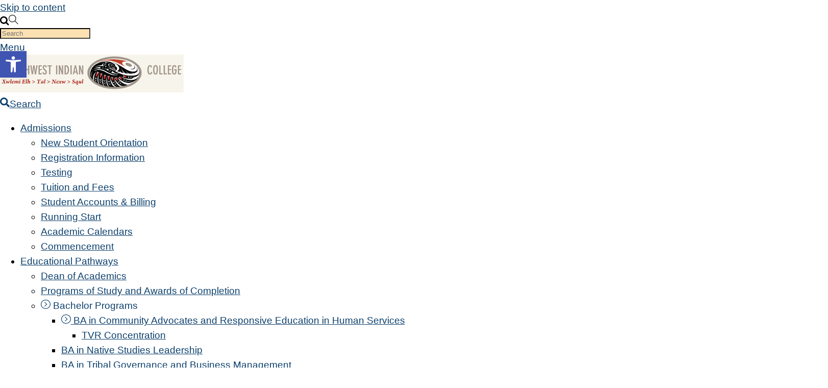

--- FILE ---
content_type: text/css
request_url: https://nwicis.wpenginepowered.com/wp-content/themes/nwic-themify-ultra-child/css/iocss-nwic.css?ver=6.8.3
body_size: 6796
content:
/*
Theme Name: Clever Course - NWIC
Template: clevercourse
Theme URI: http: //nwic.edu/
Description: NWIC Theme
Author: Nolan Rice - Edited JS 2021-01-27
Author URI: http: //ioCreative.com/
Version: 0.1
*/

/*-------------------------------------
	CSS Queue
-------------------------------------*/

body.page-id-4297 .main-content-container.container.gdlr-item-start-content {
	padding-top: 0;
}

body.page-id-4297 .main-content-container.container.gdlr-item-start-content > .gdlr-item.gdlr-main-content > p {
    margin-bottom: 0 !important;
    display: block;
    top: 20px;
    position: relative;
}

tbody > tr > td {
	font-color: #403F3F !important;
}

.banner-container {
	transition: all .5s;
	opacity: 1;
}

.hide {
	opacity: 0;
}

body .wdpu-content p {
	font-size: 18px !important;
}

body.page-id-7142 a > img {
	margin-bottom: 1em;
}

#divInstitutionBanner {
    background-color: #F7F5EB;
    border-radius: 10px 10px 0px 0px;
    max-width: 98.5%;
    position: relative;
    top: 7px;
    box-shadow: 0px 1px 20px;
    z-index: 0;
}

#divInstitutionNameWindow > div {
	position: relative;
	z-index: 2;
}

#dv_npc_s0, #dv_npc_s1, #dv_npc_s2, #dv_npc_s3, #dv_npc_s4, #dv_npc_s6 {
	padding: 1em;
}

#tr_rs {
	margin-bottom: 1em;
}

table.npc {
	margin: 0 !important;
	margin-bottom: 0 !important;
}

table.npc td {
	vertical-align: top !important;
}

body.page-id-7142 table td img {
	width: initial !important;
	max-width: initial !important;
	display: inherit;
}

#divInstitutionNameWindow > div {
	top: 50% !important;
	left: 50% !important;
}

body.page-id-7142 * {
	border: none !important;
}

body.page-id-7142 table {
    margin-bottom: 0em;
    display: block;
    overflow: hidden;
    z-index: 1;
    position: relative;
    background-color: #FFF;
}

body.page-id-7142 center > table {
    padding: 1em;
    border-radius: 10px;
}

body.page-id-7142 .formtable {
	padding: 1em;
	left: -1em;
	border-radius: 10px;
}

body.page-id-7142 {
    font-family: "Montserrat", arial, sans-serif;
}

body.page-id-7142 table tbody tr td {
	padding: 0 !important;
}

table.npc tr td, table.npc tr {
    padding: 0px;
    border-bottom-width: 0px;
    border-bottom-style: none;
    border-color: #777;
    border: none !important;
} 

table.npc tbody {
	padding-top: 4px;
	width: 100%;
}

body.page-id-7142 > table {
	padding: 1em !important;
}

#cn-list div.cn-list-head {
    position: relative;
    top: 1em;
}

.cn-list-actions {
	float: left;
}

.cc-note {
	position: relative;
}

body .form-title {
	font-size: 18px !important;
	position: relative;
    top: 4px;
    left: 4px;
}

.chosen-container.chosen-container-single {
	display: none !important;
}

.no-img {
	margin-top: 1em;
}

span.given-name {
    color: #AC2D1F;
}

body #cn-slim-plus h3 a {
    cursor: pointer;
    display: block;
    font-size: 24px!important;
    font-weight: normal;
    margin: 0!important;
    padding: 6px 0 0!important;
    text-decoration: none;
    line-height: inherit;
    letter-spacing: .5px;
}

html body .gdlr-button {
    border-color: #AC2D1F;
}

body .gdlr-blog-widget {
    border-color: #AA0000;
}

.has-popup.no-scroll body.search {
    overflow-y: auto !important;
}

html {
	zoom: 1;
}

.module-feature-content h3.module-feature-title{
	margin: 0;
}

.search-results .gdlr-sidebar, .has-popup.no-scroll .search-results .wdpu-container {
	display: none !important;
}

.gform_wrapper.gf_browser_chrome ul.gform_fields li.gfield div.ginput_complex span.ginput_left select, .gform_wrapper.gf_browser_chrome ul.gform_fields li.gfield div.ginput_complex span.ginput_right select, .gform_wrapper.gf_browser_chrome ul.gform_fields li.gfield input[type=radio], .gform_wrapper.gf_browser_chrome ul.gform_fields li.gfield select {
    margin-left: .5em !important;
}

#gform_wrapper_1, #gform_wrapper_1 .gform_title:first-child {
	margin-top: 0px !important;
}

.wdpu-content > p {
	margin-bottom: 0 !important;
}

body div.gform_wrapper {
	display: block !important;
	margin: auto;
}

.wdpu-msg a.wdpu-close {
    border-radius: 0 10px 0 0;
    color: #FABC57;
}

body .wdpu-5656 a:visited {
    color: #FABC57;
}

.lightbox-form ~ .clear {
    display: block;
    clear: both;
    visibility: hidden;
    line-height: 0;
    height: 0;
    zoom: 1;
    margin-bottom: 1em;
}

body input[type="text"], body input[type="email"], body input[type="password"], body textarea {
    background-color: #fbe0b2;
    color: #333;
}

body .gform_wrapper h3.gform_title {
    font-size: 28px;
}

.btn {
	font-size: 18px;
	background-color: #FBB747;
	padding: .5em;
	font-family: 'bold','Oswald', arial, san-serif;
	color: #403f3f;
	white-space: nowrap;
	display: inline-block
}

.btn:hover {
	color: #fff;
}

.btn-left {
	width: 48%;
	margin: auto;
	float: left;
	display: block;
	margin-bottom: 1em;
}

.btn-right {
	width: 48%;
	margin: auto;
	float: right;
}

.lightbox-form {
	display: none;
}

body .gdlr-item-title-wrapper.gdlr-item {
    margin-bottom: 30px;
}

#log_forms form div:last-child {
	display: none;
}

@media screen and (max-width: 600px) {
	
	body.page-id-7142 table {
		font-size: 100%;
	}
	
	.btn {
		text-align: center;
	}
	
	.btn-left {
	    width: 100%;
	    margin: auto;
	    float: none;
	    display: block;
	    text-align: center;
	    margin-bottom: 2em;
	}
	
	.btn-right {
	    width: 100%;
	    margin: auto;
	    float: none;
	    display: block;
	    text-align: center;
	    margin-bottom: 2em;
	}
}

/*--------------------------------------
	ioC Site Banner
--------------------------------------*/

/*-------------------------------------
	Basics
-------------------------------------*/

html body * {
    border-color: #444;
}

body {
	height: 100%;
}

body a {
  color: #0b3f6c;
}

.hidden {
	display: none !important;
}

.no-clear {
    display: block;
    clear: none;
    visibility: hidden;
    line-height: 0;
    height: 0;
    zoom: 1;
}

/*------------------------------------
	Publicize Share Buttons
------------------------------------*/

body div.sharedaddy h3.sd-title {
    margin: 0 0 1em;
    display: inline-block;
    line-height: 1.2;
    font-size: 16pt;
    font-weight: normal;
}

body div.sharedaddy h3.sd-title::before {
    content: "";
    display: block;
    width: 100%;
    min-width: 30px;
    border-top: 1px solid #444;
    margin-bottom: 1em;
}

.gdlr-sidebar li a {
	font-family: 'Oswald', sans-serif;
}

.single-post .gdlr-single-nav{
	border-top-width: 3px;
	border-bottom-width: 3px;
	}

.single .gdlr-page-title-wrapper {
	display: none;
}

body .gdlr-navigation-wrapper {
	display: block;
}

.small-push {
	padding: .5em 0em;
}

.logged-in .lost-password {
	display: none;
	}

.lost-password {
	color: #eee !important;
}

body div#login_wid-2 {
    margin-bottom: 0;
}

.page-id-4837 .gdlr-item-title-wrapper.gdlr-item {
    margin-bottom: 0px;
}

.menu-push {
	min-height: 600px;
}

body .blog-info, body .blog-info a, .blog-info i {
    color: #444444;
}

body .column-service-icon i {
    color: RGBA(161, 2, 0, 1);
}

.extra-login-links {
	display: none !important;
}

ul.ess-buttons .ess-button {
    max-width: 20px;
}

ul.ess-buttons li {
    display: inline-block;
    padding: 1em 2em 1em 0em;
}

.gdlr-lms-header-signin {
	display: none;
}

.attachment img {
	
}

body .gdlr-personnel-item p, body .personnel-position {
	color: #444 !important;
}

body .gdlr-personnel-item .personnel-author-image {
	text-align: center;
}
 
.department td {
	font-weight: bold;
}

#nwic-catalog-form .form-item {
	
	margin-right: 1em;
	
}

.io-header {
	max-width: 1140px;
	margin: auto;
}

body .io-header-left {
    float: left;
    width: 40%;
    margin-top: 0em;
}

.io-header-right {
    float: right;
    width: 60%;
}

.gdlr-header-wrapper {
    position: relative;
    z-index: 99;
    left: 0px;
    right: 0px;
}

.top-navigation-left-text {
	font-size: 12px;
	letter-spacing: 1px;
	padding: 14px 0px 13px;
	line-height: 18px;
	width: auto;
	clear: right;
}

body .gdlr-item-title-caption {
	font-family: 'Oswald', sans-serif;
}

.footer-wrapper .widget.gdlr-widget {
    margin-bottom: 60px;
    z-index: 9999;
    position: relative;
    
}

body .footer-wrapper .gdlr-button, .footer-wrapper input[type="button"], .footer-wrapper input[type="submit"] {
    background-color: #F9B652 !important;
    font-family: 'Oswald', sans-serif;
    color: #333 !important;
}

body .gdlr-blog-widget {
    background-color: #F9B652;
}

body .gdlr-blog-widget .gdlr-blog-title a {
    color: #333;
}

body .gdlr-blog-widget .gdlr-blog-title a:hover {
    color: #444;
}

.gdlr-item gdlr-blog-widget a:hover {
	color: #444;
}

html body .blog-info, .blog-info a {
    color: #444;
}

body .gdlr-column-service-item .column-service-title {
    margin-bottom: 16px;
    font-size: 18px;
    line-height: 25px;
    text-transform: uppercase;
    letter-spacing: 2px;
    font-weight: normal;
}

html body .gdlr-blog-widget .gdlr-blog-title {
    font-size: 18px;
    margin-bottom: 5px;
    text-transform: none;
    font-weight: normal;
    letter-spacing: 1px;
}

body .gdlr-item-title-wrapper .gdlr-flex-next, body .gdlr-item-title-wrapper .gdlr-flex-prev {
    background-color: #F9B652;
}

.wpgmp_map_container {
    position: relative;
    z-index: 9999;
}

.gdlr-lms-button {
	font-family: 'Oswald', sans-serif;
}

.gdlr-lms-instructor-content {
    background-color: #F9B652;
}

.gdlr-lms-instructor-title {
    color: #333;
    font-family: 'Oswald', sans-serif;
}

.gdlr-lms-instructor-position {
    color: #444;
    font-family: 'Oswald', sans-serif;
}

.gdlr-lms-author-description {
    color: #444;
    font-family: 'Oswald', sans-serif;
}

.gdlr-lms-instructor-grid .gdlr-lms-instructor-title {
    font-size: 18px;
    font-weight: normal;
    margin-bottom: 2px;
}

.light {
	color: #DDDDDD;
}

#log_forms {
	font-family: 'Oswald', sans-serif;
}

.register {
	display: none;
}

#push {
	margin-top: 2.5em;
}

body .gdlr-column-service-item.gdlr-type-2 .column-service-icon {
    font-size: 45px;
    margin: 0px auto 11px;
}
.form-group {
	margin-top: 1em;
}

.shift-left {
	position: relative;
	left: -1.5em;
}

.foundation-logo {
	max-width: 250px;
}

body .gdlr-page-title-wrapper .gdlr-page-title {
    font-size: 40px;
    text-transform: uppercase;
    font-weight: bold;
    margin: 0px 20px;
    display: block;
    letter-spacing: 4px;
}

body .gdlr-page-title-wrapper p {
    font-size: 40px;
    text-transform: uppercase;
    font-weight: bold;
    margin: 0px 20px;
    display: block;
    letter-spacing: 4px;
}

body .gdlr-page-title-wrapper { 
	padding: 40px 0px 40px; 
	position: relative; 
	z-index: 89; 
	text-align: center; 
	line-height: 1;
	}

.off {
	display: none;
}

#inner-container {
	padding: 2em;
}

body a:hover {
	color: #c63d3b;
	text-decoration: underline;
}

/* ioC Buttons */

.block {
	display: block;
}

.large {
	padding: 2em;
	font-size: 18px;
}

.nwic-btn {
	font-size: 18px;
	background-color: #F9B652;
	padding: .5em;
	font-family: 'Oswald', sans-serif;
	color: #444;
}

.nwic-btn:hover {
	color: #fff;
}


/* END ioC Buttons */

.headline-link a {
	text-transform: uppercase;
	color: #A10200;
	letter-spacing: 1px;
}

#notice h3 {
	background-color: #F9B652;
	border-radius: 4px;
	padding: .25em;
}

table {
	margin-bottom: 4em;
}

body table tr th { 
	background-color: #F7F5EB;
	color: #333;
}

body table tr p { 
	padding-left: 1em;
	padding-right: 1em;
}

body table tr td {
    padding: 15px 0px;
    border-bottom-width: 1px;
    border-bottom-style: solid;
    border-color: #777;
}

.section-container, .gdlr-item-start-content, .gdlr-parallax-wrapper, .gdlr-color-wrapper {
    padding-top: 40px;
}

html #gdlr-responsive-navigation.dl-menuwrapper button:hover, #gdlr-responsive-navigation.dl-menuwrapper button.dl-active, #gdlr-responsive-navigation.dl-menuwrapper ul {
    background-color: #A10200 !important;
}

.gdlr-item-title-wrapper.pos-left .gdlr-item-title-head {
    display: inline-block;
    margin-right: 12px;
    margin-top: 1em;
}

/* ioCreative SECONDARY SIDEBAR TEMPLATE CSS */

/* END ioCreative SECONDARY SIDEBAR */

/* WIDGET SETTINGS */

/* END WIDGET Settings */

body .with-sidebar-wrapper .gdlr-sidebar {
    width: 20%;
    float: left;
    background-color: #FBB747;
    padding: 0 1% 2em;
}

.with-sidebar-content.eight.columns {
    width: 77%;
}

body .widget.gdlr-widget {
    margin-bottom: 0px;
}

html .search-results .eight {
	width: 100%;
}

body .ubermenu-responsive-toggle.ubermenu-responsive-toggle-main {
    color: #ffffff;
    font-family: 'din-bold';
    font-size: 18px;
}

html body .margin-top {
	margin-top: 10px !important;
}

html body .nav-links li {
	background-color: #333;
}

body .gdlr-page-title-wrapper .gdlr-page-title-overlay {
    position: absolute;
    top: 0px;
    right: 0px;
    bottom: 0px;
    left: 0px;
    background: rgb(0, 0, 0) none repeat scroll 0% 0%;
    opacity: 0.0;
}

body .top-social-wrapper .social-icon a {
	opacity: .5;
}

.gdlr-nav-search-form-button {
    float: right;
    margin-top: 3px;
    margin-left: 15px;
}

body .top-navigation-container a {
	font-size: 14px;
	color: #555;
	font-family: 'Oswald', sans-serif;
}

body {
	background-color: rgb(238, 236, 218)
}

.gdlr-item {
	margin: 0px 1em 1em;
    min-height: 1px;
}

.gdlr-top-woocommerce-button {
	display: none;
}

/* ioCreative CSS */

span.cn-return-to-top {
    display: none !important;
}

.gdlr-blog-grid .gdlr-blog-thumbnail {
    margin-bottom: 28px;
    max-width: 150px;
    float: left;
    margin-right: 1em;
}

.gdlr-blog-grid .gdlr-blog-thumbnail img {
    display: block;
    margin: 0px auto;
    float: left;
    padding-right: 1em;
    width: 150px;
}

.textwidget {
	/*font-family: 'arnopro-regular';*/
}

/* Blog Adjustments */

/* End Blog Adjustments */

body .dl-trigger {
  display: none;
}

body tr em { 
	color: #fff; 
	}
	
body tr {
	border: 1px solid #777;
}

body #login ul {
	list-style: none;
	margin-left: 0;
}

.intro-left, .intro-mid, .intro-right {
	margin-top: 4em;
	text-align: center;
}

.gdlr-styled-box-body { 
	padding: 45px 40px 25px; 
	background-repeat: no-repeat;
}

#intro h3 {
	color: #9F0800;
	text-align: center;
	font-weight: normal;
}

#intro p {
	color: #ffffff;
}

body #mid {
	margin: 0px 12px !important;
}

body #intro {
	  margin: -3em 1em;
	  position: relative;
	  z-index: 1
}

body #intro .gdlr-item {
	margin: 0;
	}

body #intro .gdlr-styled-box-body   {
	height: 406px;
}

.header-background {
	display: none;
}

 .home .header-background {
	display: block;
}

.gdlr-fixed-header .header-background-inner {
	background-color: #9F0800;
	height: 250px;
	position: absolute;
	width: 100%;
	padding-top: 20%;
}

body .tp-bannertimer {
  border-radius: 200px 200px 0px 0px;
}

.day-of-time{
	font-weight: bold;
}

html .admin-bar .gdlr-fixed-header {
  top: 24px;
}

body .gdlr-top-woocommerce-wrapper {
  float: right;
  margin-left: 10px;
  padding-left: 20px;
}

body .gdlr-logo { 
	margin: 1em;
	max-width: 600px;
	width: 100%
	}

.top-navigation-left-text {
  font-size: 12px;
  letter-spacing: 1px;
  float: left;
  padding: 14px 0px 0px;
  line-height: 18px;
  width: 100%;
}

.logo-wrapper {
  display: block;
  width: 100%;
  margin: auto;
  max-width: 1140px;
}

body .gdlr-fixed-header {
  border-bottom: none;
  
}

body .gdlr-header-container {
	max-width: inherit;
}

body .top-navigation-wrapper {
  background-color: #EEECDA;
  border-color: #EEECDA;
  padding: 0 1em;
}

body .gdlr-header-inner, .header-style-transparent .gdlr-fixed-header .gdlr-header-inner {
  background-color: #EEECDA;
}

html body {
  background-color: #FFF !important;
}

#rev_slider_1_1_wrapper .tp-simpleresponsive .slotholder *, .tp-simpleresponsive img {
	border-radius: 85% / 100px;
	border-top-right-radius: 12px;
	border-top-left-radius: 12px;
}

body .body-wrapper {
	clear: both;
	background-color: #EEECD9;
}

/* Top Banner */

/* END Top Banner */

.gdlr-navigation-wrapper .gdlr-nav-search-form-button {
	display: none;
}

.right {
	float: right;
}

body .gdlr-nav-search-form {
  position: absolute;
  z-index: 120;
  top: auto;
  left: 0px;
  right: 0px;
  display: none;
  box-shadow: 0px 4px 0px rgba(0, 0, 0, 0.15);
}

body .gdlr-nav-search-form input[type="text"] {
  width: 100%;
  margin: 0px;
  padding: 30px 0px;
  font-size: 27px;
  background-color: transparent;
  font-weight: bold;
}

body .gdlr-blog-title a:hover {
  color: #F9B652;
}

.full-width {
	width: 100%;
	font-family: "Montserrat";
}

#gradient {
	background: #dbc896; /* Old browsers */
background: -moz-linear-gradient(top,  #dbc896 0%, #a08657 99%); /* FF3.6+ */
background: -webkit-gradient(linear, left top, left bottom, color-stop(0%,#dbc896), color-stop(99%,#a08657)); /* Chrome,Safari4+ */
background: -webkit-linear-gradient(top,  #dbc896 0%,#a08657 99%); /* Chrome10+,Safari5.1+ */
background: -o-linear-gradient(top,  #dbc896 0%,#a08657 99%); /* Opera 11.10+ */
background: -ms-linear-gradient(top,  #dbc896 0%,#a08657 99%); /* IE10+ */
background: linear-gradient(to bottom,  #dbc896 0%,#a08657 99%); /* W3C */
filter: progid:DXImageTransform.Microsoft.gradient( startColorstr='#dbc896', endColorstr='#a08657',GradientType=0 ); /* IE6-9 */

}

body .blog-comment {
	display: none;
}

body .gdlr-button, input[type="button"], input[type="submit"] {
  background-color: #9f0800;
}

body .gdlr-button {
  border-color: #640505;
}

.top-menu-right {
	float: right;
}

.top-menu-right ul {
	margin: 0;
	display: inline-block;
}

.top-menu-right ul li {
	display: inline-block;
	margin-left: 1em;
}

.custom-image {
	float: left;
	display: block;
}

.reset {
	margin:0;
}

.tp-bullets.simplebullets.round .bullet {
	cursor: pointer;
	position: relative;
	background: url(../assets/bullet.png) no-repeat top left;
	width: 14px;
	height: 14px;
	margin-right: 0px;
	float: left;
	margin-top: 0px;
	margin-left: 3px;
	background:#ffffff !important; 
	border-radius:15px;
	-webkit-border-radius:15px;
	-moz-border-radius:15px;
	-o-transition:.5s;
	-ms-transition:.5s;
	-moz-transition:.5s;
	-webkit-transition:.5s;
	transition:.5s;  
}
 
.tp-bullets.simplebullets.round .bullet:hover {  
    background:#ccc !important; 
}

.contact-block p {
	font-size: 14px;
	margin-bottom: 0;
}

body h1, h2, h3, h4, h5, h6 {
	line-height: normal;
	margin-bottom: 24px;
	font-weight: normal;
}

body h3 {
	font-size: 24px;
	color: #9F0800;
}

body .gdlr-main-menu > li > .sub-menu *, .gdlr-main-menu > li > .sf-mega * {
 	border-color: #e9e9e9;
}

body .gdlr-main-menu > li > .sub-menu a, .gdlr-main-menu > li > .sf-mega a {
	color: #bebebe;
	letter-spacing: 2px;
	text-transform: uppercase;
}

body .gdlr-main-menu > .gdlr-normal-menu li, .gdlr-main-menu > .gdlr-mega-menu .sf-mega {
	background-color: #FFFFFF;
}

body .gdlr-main-menu > .gdlr-normal-menu .sub-menu, .gdlr-main-menu > .gdlr-mega-menu .sf-mega {
	border-top-color: #ccc;
}

body .gdlr-navigation-wrapper {
	width: 100%;
	background-color: #9F0800;
	margin-top: 0 !important;
	
}

body .gdlr-navigation {
	max-width: 1140px;
	display: block;
	margin: auto;
}

body .footer-wrapper .gdlr-widget-title {
	margin-bottom: 8px;
	text-transform: uppercase;
	letter-spacing: 2px;
	font-size: 21px;
	font-weight: normal;
}

.ubermenu-footer-vertical {
	font-family: 'din-bold','Din Schrift', arial, san-serif;
}

.footer-logo {
	max-width: 250px;
	
}

.footer-text {
	font-size: 18px;
	line-height: 21px;
}

.gdlr-content-item li {
	/*font-family: 'ArnoPro-Regular' !important;*/
	font-size: 16px;
	margin-left: 1em;
}

.gdlr-item-title-wrapper.pos-left .gdlr-item-title-caption {
	display: inline-block;
	margin-right: 12px;
	margin-top: 0px;
	font-family: 'din-bold','Din Schrift', arial, san-serif;
}

p {
	font-size: 16px;
	
}

#white {
	color: #ffffff !important;
}

#white .gdlr-item-title-wrapper .gdlr-item-title {
	color: #fff;
}

#white .gdlr-item-title-divider {
	border-color: #fff;
}
#white .pie-chart-title {
	color: #fff;
}


body ul#menu-primary-1 a {
	color: #988B7F;
}

body, input, textarea, select{ font-family:  "helvetica neue", helvetica, sans-serif; }

body {
	background-color: #fff !important;
}

body .tp-caption a {
	color: #fff !important;
	text-shadow: none;
	-webkit-transition: all 0.2s ease-out;
	-moz-transition: all 0.2s ease-out;
	-o-transition: all 0.2s ease-out;
	-ms-transition: all 0.2s ease-out;
	border-bottom: none;
	padding: 14px;
	margin-right: 0;
}

body .tp-caption a:hover {
	-webkit-transition: all 0.2s ease-out;
	-moz-transition: all 0.2s ease-out;
	-o-transition: all 0.2s ease-out;
	-ms-transition: all 0.2s ease-out;
	border-bottom: none;
}

body .footer-container {
    padding-top: 60px;
}

.footer-nav {
	margin-top: 2em;
	float: left;
	clear: both;
}

.footer-nav ul {
	margin-left: 0;
	clear: both;
}

.footer-nav ul li {
	display: inline-block;
	padding: 0 1em;
}

.gdlr-navigation-wrapper { 
	margin: 0px 0px; 
	float: right; 
}

.top-navigation-left {
    float: right;
    margin: 0px;
    width: auto;
    margin-top: 2.5em;
    clear: right;
}

.top-navigation-left-text {
	font-size: 12px;
	letter-spacing: 1px;
	float: left;
	padding: 14px 0px 13px;
	line-height: 18px;
	width: 100%;
}

.header-right {
	float: right;
}

.gdlr-lms-header-signin {
    float: left;
    padding: 0px 0px 0px 0px;
}

span.post-date {
    font-family: 'din', arial, sans-serif;
    clear: both;
    margin: .5em 0 1em 0;
    display: block;
}

.image-slider-gallery .tf_carousel .tf_swiper-wrapper{
	align-items: center;
}

.image-slider-gallery .tf_carousel_bullets{
	margin-top: 30px;
}

/*-----------------------------------------
		GLOBAL RESPONSIVE CSS
-------------------------------------------*/

	@media screen and (max-width: 474px) {
		
		body .gdlr-nav-search-form-button {
			float: none;
			display: inline-block;
			}
			
		body .top-menu-right {
			float: none;
			}
			
		body .top-navigation-left-text {
		text-align: center !important;
		}
	}
	
	@media screen and (max-width: 782px) and (min-width: 600px) {
		
		body .admin-bar .ubermenu.ubermenu-sticky {
	    margin-top: 46px !important;
		}
	}
	
	@media screen and (max-width: 767px) {
		
		body.page-id-7142 td.blue {
			width: 100%;
		}
		
		body.page-id-7142 table td > tr {
			width: 100%;
		}
		
		body.page-id-7142 table td > img.npc_img {
			display: none !important;
		}
		
		body #intro {
		  margin: 0em 1em;
	}
		
		#rev_slider_1_1_wrapper .tp-simpleresponsive .slotholder *, .tp-simpleresponsive img {
		border-radius: 12px;
	}
		
		body #mega-menu-wrap-main_menu #mega-menu-main_menu li.mega-menu-flyout.mega-menu-item-has-children > a:after, #mega-menu-wrap-main_menu #mega-menu-main_menu li.mega-menu-flyout li.mega-menu-item-has-children > a:after, #mega-menu-wrap-main_menu #mega-menu-main_menu > li.mega-menu-item-has-children > a:after {
		left: 90%;
		margin: 0;
		padding: 0;
	}

	/* HIDE FOCUS POINT BACKGROUND IMAGES */
	
	#content-section-2 #intro .gdlr-styled-box-body {
		background-image: none !important;
		height: auto;
		padding: 0;
	}
	
	#intro p {
		margin: auto;
		text-align: center;
		color: #333;
	}
	
	body .gdlr-header-container .gdlr-logo {
		width: 100%;
		clear: both;
		padding: 1em 0em;
	}
	
	body #mega-menu-wrap-main_menu #mega-menu-main_menu li.mega-menu-item > ul.mega-sub-menu {
	  display: block;
	  visibility: hidden;
	  opacity: 1;
	}

	.sf-menu > .gdlr-normal-menu li a {
		padding: 10px 15px;
		border-top-width: 1px;
		border-top-style: solid;
		zoom: 1;
		font-weight: 600;
		font-size: 18px;
	}
	
	.home .gdlr-page-title-wrapper {
		display: none;
	}
	
	.single-portfolio .gdlr-page-title-wrapper {
		display: none;
	}

	.single-portfolio .gdlr-related-portfolio {
		display: none;
	}
	
	.single-portfolio footer, .single-portfolio header, .single-portfolio #gdlr-header-substitute {
		display: none;
	}
	
	body .gdlr-fixed-header .gdlr-navigation-wrapper .gdlr-main-menu > li > a {
	  padding-bottom: 10px;
	}
	
	body .gdlr-navigation-wrapper .gdlr-main-menu > li > a {
		font-size: 16px;
		padding: 12px 10px 10px 0px;
		margin: 0px;
		text-transform: uppercase;
		font-weight: 700;
		letter-spacing: 2px;
		color: #fff !important;
	}
	
	.margin-none {
		margin: 0 !important;
	}

	html body .gdlr-page-title-wrapper .gdlr-page-title { 
		font-size: 60px !important; 
		text-transform: uppercase; 
		font-weight: normal; 
		margin: 0px 20px; 
		display: block;
		letter-spacing: 4px;
		text-align: left;
	}
	
	.sidebar {
		padding: 2em;
		background-color: #9F0701;
		color: #fff;
		margin-top: 3.4em;
	}
	
	.sidebar-alt {
		padding: 2em;
	}
	
	.content-title {
		text-transform: uppercase;
		font-size: 18px !important;
	}
	
	.gdlr-logo {
		max-width: 90% !important;
		transition-property: all ease-in-out;
	}
	
	body #gdlr-responsive-navigation {
    display: block;
    height: inherit;
    position: static;
    float: none;
    text-align: center;
	}
	
}

	@media only screen and (max-width: 959px) {
		
		/* ADMIN BAR FIXES @ LOWER RES */

		#wp-admin-bar-ubermenu, #wp-admin-bar-revslider, #wp-admin-bar-stats, #wp-admin-bar-notes, #wp-admin-bar-tribe-events {
			display: none;
		}
		
		body .with-sidebar-wrapper .gdlr-sidebar {
		    width: 100%;
		    float: left;
		    background-color: rgb(251, 183, 71);
		    padding: 0px 1%;
		}
		
		body .with-sidebar-content.eight.columns {
			width: 100%;
		}
	
		body .gdlr-navigation-wrapper .gdlr-navigation {
		    display: inline-block;
		    text-align: left;
		    line-height: 1.7;
		    float: left;
		    width: 100%;
		}
		
		.ubermenu-responsive-default.ubermenu-responsive {
		    width: 100%;
		    max-height: 500px;
		    visibility: visible;
		    overflow: visible;
		    -webkit-transition: max-height 1s ease-in;
		    transition: max-height .3s ease-in;
		    background-color: #A10200;
		}
	}

@media only screen and (max-width: 990px) {
	
.gdlr-logo { 
	margin: 1em auto !important; 
	float: none; 
	text-align: center;
	position: relative;
	z-index: 1;
	}
	
.io-header-left {
    float: none;
    margin: auto;
    width: 100%;
	}
	
.io-header-right {
	float: none;
	margin: auto;
	width: 70%;
	position: relative;
    z-index: 777;
    text-align: center;
	}
	
body .top-navigation-left {
    margin: 0px;
    margin-top: 2.5em;
	}

body .top-navigation-right {
    float: none;
    text-align: center;
	}	
	
body .top-menu-right {
    float: none;
    text-align: center;
	}
	
.gdlr-logo {
	padding-bottom: 1.5em !important;
	}
}

@media only screen and (max-width: 959px) {
	
.io-header-right {
	float: none;
	margin: auto;
	width: 100%;
	position: relative;
    z-index: 777;
    text-align: center;
	}
	
body .top-navigation-container {
    text-align: center;
    line-height: 3;
}

body .container {
  max-width: none !important;
	}
	
}

@media only screen and (max-width: 900px) {
	
	.top-navigation-container {
	position: relative;
	right: inherit;
}

	.top-menu-right {
	float:none;
}

	.top-menu-right ul {
    text-align: center;
}

.gdlr-nav-search-form-button {
	display: inline-block;
	float: none;
	}	

	#mobile-menu.sidemenu{
		display: block;
	}
}

@media only screen and (max-width: 767px) {
	
	body #rev_slider_1_1_wrapper {
		margin-top: 1em !important;
	}
	
	body .header-background {
    display: none !important;
}
	
	.gdlr-testimonial-item-wrapper {
		margin-top: 2em;
	}
	
	.content-after-sidebar {
    width: 100%;
    float: left;
    margin: auto;
}
	
	.secondary-sidebar-wrapper {
		display: none;
	}
	
	.header-background-inner {
  padding-top: 18%;
	}
	
	body .top-social-wrapper {
		line-height: 1;
		float: none;
		padding-right: 0;
	}
	
	.mobile-align-left {
		text-align: left;
	}
	
	.mobile-align-center {
		text-align: center;
	}
	
	.mobile-align-right {
		text-align: right;
	}
	
	.mission-statement {
	max-width: 300px;
}

	.shift-left {
		margin-left: .5em;
	}
	
	#text-31, #login_wid-2 {
		text-align: center;
	}
	
	body #login_wid-2 ul {
		margin-left: 0;
	}
	
}

@media only screen and (max-width: 720px) {
	.header-background-inner {
  padding-top: 16%;
	}
}

@media only screen and (max-width: 680px) {
	.header-background-inner {
  padding-top: 14%;
	}
}

@media only screen and (max-width: 620px) {
	.header-background-inner {
  padding-top: 12%;
	}
	
}

@media only screen and (max-width: 600px) {
	
	.gdlr-blog-thumbnail {
		display: none;
	}
	
	table {
		font-size: 60%;
	}
	table p {
		font-size: 100%;
	}
	thead p {
		font-size: 60%;
	}
}

@media only screen and (max-width: 580px) {
	
	.header-background-inner {
  padding-top: 8%;
	}
}

@media only screen and (max-width: 540px) {
	
	.header-background-inner {
  padding-top: 6%;
	}
}

@media only screen and (max-width: 520px) {
	
	.header-background-inner {
  padding-top: 4%;
	}
}

@media only screen and (max-width: 500px) {
	
	.header-background-inner {
  padding-top: 0%;
	}
}

@media only screen and (max-width: 460px) {
	
	.header-background-inner {
  height: 230px;
	}
}

@media only screen and (max-width: 430px) {
	
	.header-background-inner {
  height: 210px;
	}
}

@media only screen and (max-width: 400px) {
	
	.footer-logo {
		margin: auto;
	}
	
	#text-3 {
		text-align: center;
	}
	
	#text-4 {
		text-align: center;
	}
	
	#footer-widget-2 {
		text-align: center;
	}
	
	.mission-statement {
		margin: auto;
	}
	
	#ubermenu-footer-vertical-123 .ubermenu-item {
		text-align: center;
	}
	
	.shift-left {
    margin-left: 0em;
    left: inherit;
}

	.footer-background {
		right: inherit;
	}
}

--- FILE ---
content_type: application/javascript
request_url: https://nwicis.wpenginepowered.com/wp-content/themes/nwic-themify-ultra-child/js/ioscripts-nwic.js?ver=1.0.0
body_size: 185
content:
jQuery(document).ready(function() {
	var marquee = jQuery('.banner-container > div > marquee');
	jQuery(window).load(function() {
	if (jQuery(marquee).length) {
		jQuery('.banner-container').addClass('block');
    }else{
		jQuery('.banner-container').addClass('hide');
    }
    });
	
	//jQuery(window).load(function() {
    //if (jQuery('.banner-container > div > marquee').length) {
    //    jQuery('.banner-container').css('display', 'block !important');
    //}else{
	//	jQuery('.banner-container').css('display', 'none !important');
    //}
    //});
	
	jQuery('.cn-image-none span').html('<img class="no-img" src="/wp-content/uploads/2016/06/square_logo.png">');
	jQuery('.address-name').text('Location');
	
		// Search option
	jQuery(function($){
		jQuery('#gdlr-nav-search-form-button').click(function(){
		jQuery('#gdlr-nav-search-form #s').focus();
		return false;
		});
	});
	
	jQuery(function() {
		if ( document.location.href.indexOf('?cn-s=') >0 ) {
			jQuery('.hide-on-search').css('display', 'none');
		}
		if ( document.location.href.indexOf('/name/') >0 ) {
			jQuery('.hide-on-search').css('display', 'none');
		}
		if ( document.location.href.indexOf('view/all') >0 ) {
			jQuery('.hide-on-search').css('display', 'none');
		}
		if (jQuery('.cn-list-no-results').length) { 
			jQuery('.cc-note').css('display', 'none');
		}
	});
	
	jQuery('.gdlr-logo > a > img').css('width','600px');
	
	jQuery('.blog-item-holder a').each(function (i) {
		var len = jQuery(this).text().length;
		if(len>75)
		{
			jQuery(this).text(jQuery(this).text().substr(0, 75)+'...');
		}	
	});
	
});